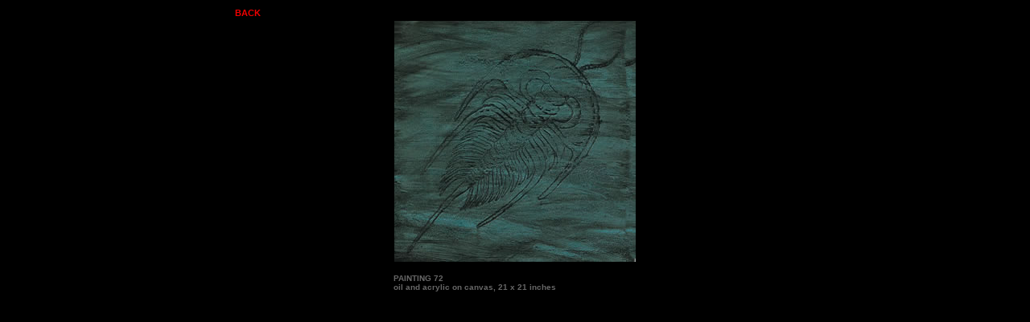

--- FILE ---
content_type: text/html
request_url: https://chrisandersonart.com/painting72.html
body_size: 568
content:
<!DOCTYPE HTML PUBLIC "-//W3C//DTD HTML 4.01 Transitional//EN">
<html>
<head>
<title>PAINTING 72</title>
<style>
a {
	font-size:8pt;
	color: #f00000; text-decoration:none;
}
a.hover {
	color: #ffffff; text-decoration:none; }
body { -webkit-text-stroke:1px transparent; -webkit-font-smoothing: antialiased; -moz-osx-font-smoothing: grayscale; }  /* CSS hack (alternate) for Safari 4 and Firefox being too bold */
</style>
</head>

<body bgcolor="#000000" text="#666666" link="#FFFFFF" vlink="#CC0000" alink="#FFFFFF">
<table width="700" border="0" align="center" cellpadding="0">
  <tr>
    <td><strong><font size="2" face="Verdana, Arial, Helvetica, sans-serif"><a href="stories.php?img=14">BACK</a></font></strong></td>
  </tr>
</table>
<table width="300" border="0" align="center" cellpadding="0">
  <tr>
    <td height="211"><img src="paintings_cu/72.jpg" width="300" height="300"></td>
  </tr>
</table>
<table width="306" border="0" align="center" cellpadding="0">
  <tr>
    <td height="32"> <p align="left"><font size="1" face="Verdana, Arial, Helvetica, sans-serif"><strong><br>
        PAINTING 72<br>
        oil and acrylic on canvas, 21 x 21 inches</strong></font></p>
      </td>
  </tr>
</table>
</body>
</html>
